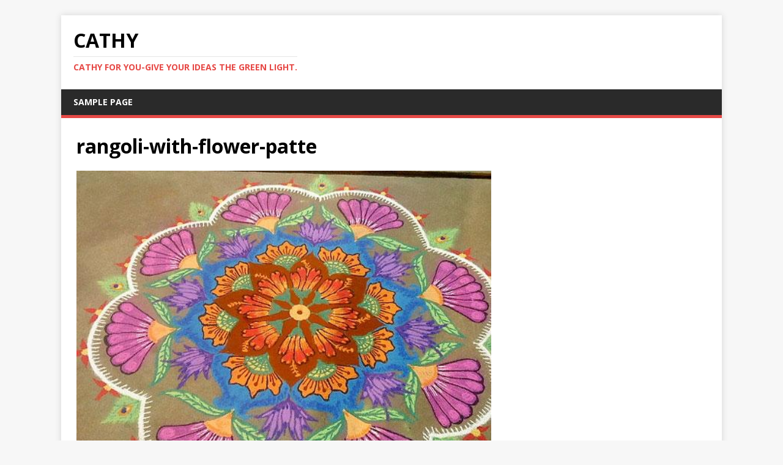

--- FILE ---
content_type: text/html; charset=UTF-8
request_url: https://cathy.snydle.com/rangoli-designs.html/rangoli-with-flower-patte
body_size: 6380
content:
<!DOCTYPE html>
<html class="no-js" lang="en-US">
<head>
<meta charset="UTF-8">
<meta name="viewport" content="width=device-width, initial-scale=1.0">
<link rel="profile" href="https://gmpg.org/xfn/11" />
<title>rangoli-with-flower-patte &#8211; Cathy</title>
<meta name='robots' content='max-image-preview:large' />
	<style>img:is([sizes="auto" i], [sizes^="auto," i]) { contain-intrinsic-size: 3000px 1500px }</style>
	<link rel='dns-prefetch' href='//fonts.googleapis.com' />
<link rel="alternate" type="application/rss+xml" title="Cathy &raquo; Feed" href="https://cathy.snydle.com/feed" />
<link rel="alternate" type="application/rss+xml" title="Cathy &raquo; Comments Feed" href="https://cathy.snydle.com/comments/feed" />
<link rel="alternate" type="application/rss+xml" title="Cathy &raquo; rangoli-with-flower-patte Comments Feed" href="https://cathy.snydle.com/rangoli-designs.html/rangoli-with-flower-patte/feed" />
<script type="text/javascript">
/* <![CDATA[ */
window._wpemojiSettings = {"baseUrl":"https:\/\/s.w.org\/images\/core\/emoji\/16.0.1\/72x72\/","ext":".png","svgUrl":"https:\/\/s.w.org\/images\/core\/emoji\/16.0.1\/svg\/","svgExt":".svg","source":{"concatemoji":"https:\/\/cathy.snydle.com\/wp-includes\/js\/wp-emoji-release.min.js?ver=6.8.3"}};
/*! This file is auto-generated */
!function(s,n){var o,i,e;function c(e){try{var t={supportTests:e,timestamp:(new Date).valueOf()};sessionStorage.setItem(o,JSON.stringify(t))}catch(e){}}function p(e,t,n){e.clearRect(0,0,e.canvas.width,e.canvas.height),e.fillText(t,0,0);var t=new Uint32Array(e.getImageData(0,0,e.canvas.width,e.canvas.height).data),a=(e.clearRect(0,0,e.canvas.width,e.canvas.height),e.fillText(n,0,0),new Uint32Array(e.getImageData(0,0,e.canvas.width,e.canvas.height).data));return t.every(function(e,t){return e===a[t]})}function u(e,t){e.clearRect(0,0,e.canvas.width,e.canvas.height),e.fillText(t,0,0);for(var n=e.getImageData(16,16,1,1),a=0;a<n.data.length;a++)if(0!==n.data[a])return!1;return!0}function f(e,t,n,a){switch(t){case"flag":return n(e,"\ud83c\udff3\ufe0f\u200d\u26a7\ufe0f","\ud83c\udff3\ufe0f\u200b\u26a7\ufe0f")?!1:!n(e,"\ud83c\udde8\ud83c\uddf6","\ud83c\udde8\u200b\ud83c\uddf6")&&!n(e,"\ud83c\udff4\udb40\udc67\udb40\udc62\udb40\udc65\udb40\udc6e\udb40\udc67\udb40\udc7f","\ud83c\udff4\u200b\udb40\udc67\u200b\udb40\udc62\u200b\udb40\udc65\u200b\udb40\udc6e\u200b\udb40\udc67\u200b\udb40\udc7f");case"emoji":return!a(e,"\ud83e\udedf")}return!1}function g(e,t,n,a){var r="undefined"!=typeof WorkerGlobalScope&&self instanceof WorkerGlobalScope?new OffscreenCanvas(300,150):s.createElement("canvas"),o=r.getContext("2d",{willReadFrequently:!0}),i=(o.textBaseline="top",o.font="600 32px Arial",{});return e.forEach(function(e){i[e]=t(o,e,n,a)}),i}function t(e){var t=s.createElement("script");t.src=e,t.defer=!0,s.head.appendChild(t)}"undefined"!=typeof Promise&&(o="wpEmojiSettingsSupports",i=["flag","emoji"],n.supports={everything:!0,everythingExceptFlag:!0},e=new Promise(function(e){s.addEventListener("DOMContentLoaded",e,{once:!0})}),new Promise(function(t){var n=function(){try{var e=JSON.parse(sessionStorage.getItem(o));if("object"==typeof e&&"number"==typeof e.timestamp&&(new Date).valueOf()<e.timestamp+604800&&"object"==typeof e.supportTests)return e.supportTests}catch(e){}return null}();if(!n){if("undefined"!=typeof Worker&&"undefined"!=typeof OffscreenCanvas&&"undefined"!=typeof URL&&URL.createObjectURL&&"undefined"!=typeof Blob)try{var e="postMessage("+g.toString()+"("+[JSON.stringify(i),f.toString(),p.toString(),u.toString()].join(",")+"));",a=new Blob([e],{type:"text/javascript"}),r=new Worker(URL.createObjectURL(a),{name:"wpTestEmojiSupports"});return void(r.onmessage=function(e){c(n=e.data),r.terminate(),t(n)})}catch(e){}c(n=g(i,f,p,u))}t(n)}).then(function(e){for(var t in e)n.supports[t]=e[t],n.supports.everything=n.supports.everything&&n.supports[t],"flag"!==t&&(n.supports.everythingExceptFlag=n.supports.everythingExceptFlag&&n.supports[t]);n.supports.everythingExceptFlag=n.supports.everythingExceptFlag&&!n.supports.flag,n.DOMReady=!1,n.readyCallback=function(){n.DOMReady=!0}}).then(function(){return e}).then(function(){var e;n.supports.everything||(n.readyCallback(),(e=n.source||{}).concatemoji?t(e.concatemoji):e.wpemoji&&e.twemoji&&(t(e.twemoji),t(e.wpemoji)))}))}((window,document),window._wpemojiSettings);
/* ]]> */
</script>
<style id='wp-emoji-styles-inline-css' type='text/css'>

	img.wp-smiley, img.emoji {
		display: inline !important;
		border: none !important;
		box-shadow: none !important;
		height: 1em !important;
		width: 1em !important;
		margin: 0 0.07em !important;
		vertical-align: -0.1em !important;
		background: none !important;
		padding: 0 !important;
	}
</style>
<link rel='stylesheet' id='wp-block-library-css' href='https://cathy.snydle.com/wp-includes/css/dist/block-library/style.min.css?ver=6.8.3' type='text/css' media='all' />
<style id='classic-theme-styles-inline-css' type='text/css'>
/*! This file is auto-generated */
.wp-block-button__link{color:#fff;background-color:#32373c;border-radius:9999px;box-shadow:none;text-decoration:none;padding:calc(.667em + 2px) calc(1.333em + 2px);font-size:1.125em}.wp-block-file__button{background:#32373c;color:#fff;text-decoration:none}
</style>
<style id='global-styles-inline-css' type='text/css'>
:root{--wp--preset--aspect-ratio--square: 1;--wp--preset--aspect-ratio--4-3: 4/3;--wp--preset--aspect-ratio--3-4: 3/4;--wp--preset--aspect-ratio--3-2: 3/2;--wp--preset--aspect-ratio--2-3: 2/3;--wp--preset--aspect-ratio--16-9: 16/9;--wp--preset--aspect-ratio--9-16: 9/16;--wp--preset--color--black: #000000;--wp--preset--color--cyan-bluish-gray: #abb8c3;--wp--preset--color--white: #ffffff;--wp--preset--color--pale-pink: #f78da7;--wp--preset--color--vivid-red: #cf2e2e;--wp--preset--color--luminous-vivid-orange: #ff6900;--wp--preset--color--luminous-vivid-amber: #fcb900;--wp--preset--color--light-green-cyan: #7bdcb5;--wp--preset--color--vivid-green-cyan: #00d084;--wp--preset--color--pale-cyan-blue: #8ed1fc;--wp--preset--color--vivid-cyan-blue: #0693e3;--wp--preset--color--vivid-purple: #9b51e0;--wp--preset--gradient--vivid-cyan-blue-to-vivid-purple: linear-gradient(135deg,rgba(6,147,227,1) 0%,rgb(155,81,224) 100%);--wp--preset--gradient--light-green-cyan-to-vivid-green-cyan: linear-gradient(135deg,rgb(122,220,180) 0%,rgb(0,208,130) 100%);--wp--preset--gradient--luminous-vivid-amber-to-luminous-vivid-orange: linear-gradient(135deg,rgba(252,185,0,1) 0%,rgba(255,105,0,1) 100%);--wp--preset--gradient--luminous-vivid-orange-to-vivid-red: linear-gradient(135deg,rgba(255,105,0,1) 0%,rgb(207,46,46) 100%);--wp--preset--gradient--very-light-gray-to-cyan-bluish-gray: linear-gradient(135deg,rgb(238,238,238) 0%,rgb(169,184,195) 100%);--wp--preset--gradient--cool-to-warm-spectrum: linear-gradient(135deg,rgb(74,234,220) 0%,rgb(151,120,209) 20%,rgb(207,42,186) 40%,rgb(238,44,130) 60%,rgb(251,105,98) 80%,rgb(254,248,76) 100%);--wp--preset--gradient--blush-light-purple: linear-gradient(135deg,rgb(255,206,236) 0%,rgb(152,150,240) 100%);--wp--preset--gradient--blush-bordeaux: linear-gradient(135deg,rgb(254,205,165) 0%,rgb(254,45,45) 50%,rgb(107,0,62) 100%);--wp--preset--gradient--luminous-dusk: linear-gradient(135deg,rgb(255,203,112) 0%,rgb(199,81,192) 50%,rgb(65,88,208) 100%);--wp--preset--gradient--pale-ocean: linear-gradient(135deg,rgb(255,245,203) 0%,rgb(182,227,212) 50%,rgb(51,167,181) 100%);--wp--preset--gradient--electric-grass: linear-gradient(135deg,rgb(202,248,128) 0%,rgb(113,206,126) 100%);--wp--preset--gradient--midnight: linear-gradient(135deg,rgb(2,3,129) 0%,rgb(40,116,252) 100%);--wp--preset--font-size--small: 13px;--wp--preset--font-size--medium: 20px;--wp--preset--font-size--large: 36px;--wp--preset--font-size--x-large: 42px;--wp--preset--spacing--20: 0.44rem;--wp--preset--spacing--30: 0.67rem;--wp--preset--spacing--40: 1rem;--wp--preset--spacing--50: 1.5rem;--wp--preset--spacing--60: 2.25rem;--wp--preset--spacing--70: 3.38rem;--wp--preset--spacing--80: 5.06rem;--wp--preset--shadow--natural: 6px 6px 9px rgba(0, 0, 0, 0.2);--wp--preset--shadow--deep: 12px 12px 50px rgba(0, 0, 0, 0.4);--wp--preset--shadow--sharp: 6px 6px 0px rgba(0, 0, 0, 0.2);--wp--preset--shadow--outlined: 6px 6px 0px -3px rgba(255, 255, 255, 1), 6px 6px rgba(0, 0, 0, 1);--wp--preset--shadow--crisp: 6px 6px 0px rgba(0, 0, 0, 1);}:where(.is-layout-flex){gap: 0.5em;}:where(.is-layout-grid){gap: 0.5em;}body .is-layout-flex{display: flex;}.is-layout-flex{flex-wrap: wrap;align-items: center;}.is-layout-flex > :is(*, div){margin: 0;}body .is-layout-grid{display: grid;}.is-layout-grid > :is(*, div){margin: 0;}:where(.wp-block-columns.is-layout-flex){gap: 2em;}:where(.wp-block-columns.is-layout-grid){gap: 2em;}:where(.wp-block-post-template.is-layout-flex){gap: 1.25em;}:where(.wp-block-post-template.is-layout-grid){gap: 1.25em;}.has-black-color{color: var(--wp--preset--color--black) !important;}.has-cyan-bluish-gray-color{color: var(--wp--preset--color--cyan-bluish-gray) !important;}.has-white-color{color: var(--wp--preset--color--white) !important;}.has-pale-pink-color{color: var(--wp--preset--color--pale-pink) !important;}.has-vivid-red-color{color: var(--wp--preset--color--vivid-red) !important;}.has-luminous-vivid-orange-color{color: var(--wp--preset--color--luminous-vivid-orange) !important;}.has-luminous-vivid-amber-color{color: var(--wp--preset--color--luminous-vivid-amber) !important;}.has-light-green-cyan-color{color: var(--wp--preset--color--light-green-cyan) !important;}.has-vivid-green-cyan-color{color: var(--wp--preset--color--vivid-green-cyan) !important;}.has-pale-cyan-blue-color{color: var(--wp--preset--color--pale-cyan-blue) !important;}.has-vivid-cyan-blue-color{color: var(--wp--preset--color--vivid-cyan-blue) !important;}.has-vivid-purple-color{color: var(--wp--preset--color--vivid-purple) !important;}.has-black-background-color{background-color: var(--wp--preset--color--black) !important;}.has-cyan-bluish-gray-background-color{background-color: var(--wp--preset--color--cyan-bluish-gray) !important;}.has-white-background-color{background-color: var(--wp--preset--color--white) !important;}.has-pale-pink-background-color{background-color: var(--wp--preset--color--pale-pink) !important;}.has-vivid-red-background-color{background-color: var(--wp--preset--color--vivid-red) !important;}.has-luminous-vivid-orange-background-color{background-color: var(--wp--preset--color--luminous-vivid-orange) !important;}.has-luminous-vivid-amber-background-color{background-color: var(--wp--preset--color--luminous-vivid-amber) !important;}.has-light-green-cyan-background-color{background-color: var(--wp--preset--color--light-green-cyan) !important;}.has-vivid-green-cyan-background-color{background-color: var(--wp--preset--color--vivid-green-cyan) !important;}.has-pale-cyan-blue-background-color{background-color: var(--wp--preset--color--pale-cyan-blue) !important;}.has-vivid-cyan-blue-background-color{background-color: var(--wp--preset--color--vivid-cyan-blue) !important;}.has-vivid-purple-background-color{background-color: var(--wp--preset--color--vivid-purple) !important;}.has-black-border-color{border-color: var(--wp--preset--color--black) !important;}.has-cyan-bluish-gray-border-color{border-color: var(--wp--preset--color--cyan-bluish-gray) !important;}.has-white-border-color{border-color: var(--wp--preset--color--white) !important;}.has-pale-pink-border-color{border-color: var(--wp--preset--color--pale-pink) !important;}.has-vivid-red-border-color{border-color: var(--wp--preset--color--vivid-red) !important;}.has-luminous-vivid-orange-border-color{border-color: var(--wp--preset--color--luminous-vivid-orange) !important;}.has-luminous-vivid-amber-border-color{border-color: var(--wp--preset--color--luminous-vivid-amber) !important;}.has-light-green-cyan-border-color{border-color: var(--wp--preset--color--light-green-cyan) !important;}.has-vivid-green-cyan-border-color{border-color: var(--wp--preset--color--vivid-green-cyan) !important;}.has-pale-cyan-blue-border-color{border-color: var(--wp--preset--color--pale-cyan-blue) !important;}.has-vivid-cyan-blue-border-color{border-color: var(--wp--preset--color--vivid-cyan-blue) !important;}.has-vivid-purple-border-color{border-color: var(--wp--preset--color--vivid-purple) !important;}.has-vivid-cyan-blue-to-vivid-purple-gradient-background{background: var(--wp--preset--gradient--vivid-cyan-blue-to-vivid-purple) !important;}.has-light-green-cyan-to-vivid-green-cyan-gradient-background{background: var(--wp--preset--gradient--light-green-cyan-to-vivid-green-cyan) !important;}.has-luminous-vivid-amber-to-luminous-vivid-orange-gradient-background{background: var(--wp--preset--gradient--luminous-vivid-amber-to-luminous-vivid-orange) !important;}.has-luminous-vivid-orange-to-vivid-red-gradient-background{background: var(--wp--preset--gradient--luminous-vivid-orange-to-vivid-red) !important;}.has-very-light-gray-to-cyan-bluish-gray-gradient-background{background: var(--wp--preset--gradient--very-light-gray-to-cyan-bluish-gray) !important;}.has-cool-to-warm-spectrum-gradient-background{background: var(--wp--preset--gradient--cool-to-warm-spectrum) !important;}.has-blush-light-purple-gradient-background{background: var(--wp--preset--gradient--blush-light-purple) !important;}.has-blush-bordeaux-gradient-background{background: var(--wp--preset--gradient--blush-bordeaux) !important;}.has-luminous-dusk-gradient-background{background: var(--wp--preset--gradient--luminous-dusk) !important;}.has-pale-ocean-gradient-background{background: var(--wp--preset--gradient--pale-ocean) !important;}.has-electric-grass-gradient-background{background: var(--wp--preset--gradient--electric-grass) !important;}.has-midnight-gradient-background{background: var(--wp--preset--gradient--midnight) !important;}.has-small-font-size{font-size: var(--wp--preset--font-size--small) !important;}.has-medium-font-size{font-size: var(--wp--preset--font-size--medium) !important;}.has-large-font-size{font-size: var(--wp--preset--font-size--large) !important;}.has-x-large-font-size{font-size: var(--wp--preset--font-size--x-large) !important;}
:where(.wp-block-post-template.is-layout-flex){gap: 1.25em;}:where(.wp-block-post-template.is-layout-grid){gap: 1.25em;}
:where(.wp-block-columns.is-layout-flex){gap: 2em;}:where(.wp-block-columns.is-layout-grid){gap: 2em;}
:root :where(.wp-block-pullquote){font-size: 1.5em;line-height: 1.6;}
</style>
<link rel='stylesheet' id='mh-google-fonts-css' href='https://fonts.googleapis.com/css?family=Open+Sans:400,400italic,700,600' type='text/css' media='all' />
<link rel='stylesheet' id='mh-magazine-lite-css' href='https://cathy.snydle.com/wp-content/themes/mh-magazine-lite/style.css?ver=2.10.0' type='text/css' media='all' />
<link rel='stylesheet' id='mh-font-awesome-css' href='https://cathy.snydle.com/wp-content/themes/mh-magazine-lite/includes/font-awesome.min.css' type='text/css' media='all' />
<script type="text/javascript" src="https://cathy.snydle.com/wp-includes/js/jquery/jquery.min.js?ver=3.7.1" id="jquery-core-js"></script>
<script type="text/javascript" src="https://cathy.snydle.com/wp-includes/js/jquery/jquery-migrate.min.js?ver=3.4.1" id="jquery-migrate-js"></script>
<script type="text/javascript" id="mh-scripts-js-extra">
/* <![CDATA[ */
var mh_magazine = {"text":{"toggle_menu":"Toggle Menu"}};
/* ]]> */
</script>
<script type="text/javascript" src="https://cathy.snydle.com/wp-content/themes/mh-magazine-lite/js/scripts.js?ver=2.10.0" id="mh-scripts-js"></script>
<link rel="https://api.w.org/" href="https://cathy.snydle.com/wp-json/" /><link rel="alternate" title="JSON" type="application/json" href="https://cathy.snydle.com/wp-json/wp/v2/media/1912" /><link rel="EditURI" type="application/rsd+xml" title="RSD" href="https://cathy.snydle.com/xmlrpc.php?rsd" />
<meta name="generator" content="WordPress 6.8.3" />
<link rel='shortlink' href='https://cathy.snydle.com/?p=1912' />
<link rel="alternate" title="oEmbed (JSON)" type="application/json+oembed" href="https://cathy.snydle.com/wp-json/oembed/1.0/embed?url=https%3A%2F%2Fcathy.snydle.com%2Frangoli-designs.html%2Frangoli-with-flower-patte" />
<link rel="alternate" title="oEmbed (XML)" type="text/xml+oembed" href="https://cathy.snydle.com/wp-json/oembed/1.0/embed?url=https%3A%2F%2Fcathy.snydle.com%2Frangoli-designs.html%2Frangoli-with-flower-patte&#038;format=xml" />
<!--[if lt IE 9]>
<script src="https://cathy.snydle.com/wp-content/themes/mh-magazine-lite/js/css3-mediaqueries.js"></script>
<![endif]-->
</head>
<body id="mh-mobile" class="attachment wp-singular attachment-template-default single single-attachment postid-1912 attachmentid-1912 attachment-jpeg wp-theme-mh-magazine-lite mh-right-sb" itemscope="itemscope" itemtype="https://schema.org/WebPage">
<div class="mh-container mh-container-outer">
<div class="mh-header-mobile-nav mh-clearfix"></div>
<header class="mh-header" itemscope="itemscope" itemtype="https://schema.org/WPHeader">
	<div class="mh-container mh-container-inner mh-row mh-clearfix">
		<div class="mh-custom-header mh-clearfix">
<div class="mh-site-identity">
<div class="mh-site-logo" role="banner" itemscope="itemscope" itemtype="https://schema.org/Brand">
<div class="mh-header-text">
<a class="mh-header-text-link" href="https://cathy.snydle.com/" title="Cathy" rel="home">
<h2 class="mh-header-title">Cathy</h2>
<h3 class="mh-header-tagline">Cathy For You-Give Your Ideas The Green Light.</h3>
</a>
</div>
</div>
</div>
</div>
	</div>
	<div class="mh-main-nav-wrap">
		<nav class="mh-navigation mh-main-nav mh-container mh-container-inner mh-clearfix" itemscope="itemscope" itemtype="https://schema.org/SiteNavigationElement">
			<div class="menu"><ul>
<li class="page_item page-item-2"><a href="https://cathy.snydle.com/sample-page">Sample Page</a></li>
</ul></div>
		</nav>
	</div>
</header><div class="mh-wrapper mh-clearfix">
	<div id="main-content" class="mh-content" role="main">			<article id="post-1912" class="post-1912 attachment type-attachment status-inherit hentry">
				<header class="entry-header">
					<h1 class="entry-title">rangoli-with-flower-patte</h1>				</header>
				<figure class="entry-thumbnail">
										<a href="https://cathy.snydle.com/files/2013/05/rangoli-with-flower-patte.jpg" title="rangoli-with-flower-patte" rel="attachment" target="_blank">
						<img src="https://cathy.snydle.com/files/2013/05/rangoli-with-flower-patte.jpg" width="549" height="420" class="attachment-medium" alt="rangoli-with-flower-patte" />
					</a>
									</figure>
							</article><nav class="mh-post-nav mh-row mh-clearfix" itemscope="itemscope" itemtype="https://schema.org/SiteNavigationElement">
<div class="mh-col-1-2 mh-post-nav-item mh-post-nav-prev">
<a href='https://cathy.snydle.com/rangoli-designs.html/rangoli-2'><span>Previous</span></a></div>
<div class="mh-col-1-2 mh-post-nav-item mh-post-nav-next">
<a href='https://cathy.snydle.com/rangoli-designs.html/rangoli4'><span>Next</span></a></div>
</nav>
		<h4 id="mh-comments" class="mh-widget-title mh-comment-form-title">
			<span class="mh-widget-title-inner">
				Be the first to comment			</span>
		</h4>	<div id="respond" class="comment-respond">
		<h3 id="reply-title" class="comment-reply-title">Leave a Reply <small><a rel="nofollow" id="cancel-comment-reply-link" href="/rangoli-designs.html/rangoli-with-flower-patte#respond" style="display:none;">Cancel reply</a></small></h3><p class="must-log-in">You must be <a href="https://cathy.snydle.com/wp-login.php?redirect_to=https%3A%2F%2Fcathy.snydle.com%2Frangoli-designs.html%2Frangoli-with-flower-patte">logged in</a> to post a comment.</p>	</div><!-- #respond -->
		</div>
	<aside class="mh-widget-col-1 mh-sidebar" itemscope="itemscope" itemtype="https://schema.org/WPSideBar"><div id="text-3" class="mh-widget widget_text">			<div class="textwidget"><div style="display:block;clear:right;border:1px;float:left;margin:1px;">
<script async src="//pagead2.googlesyndication.com/pagead/js/adsbygoogle.js"></script>
<!-- 300X600-snydle -->
<ins class="adsbygoogle"
     style="display:inline-block;width:300px;height:600px"
     data-ad-client="ca-pub-8265179546170419"
     data-ad-slot="8020294487"></ins>
<script>
(adsbygoogle = window.adsbygoogle || []).push({});
</script>

</div>
</div>
		</div><div id="text-2" class="mh-widget widget_text">			<div class="textwidget"><div style="display:block;clear:right;border:1px;float:left;margin:1px;">
<script async src="//pagead2.googlesyndication.com/pagead/js/adsbygoogle.js"></script>
<!-- 300X600-snydle -->
<ins class="adsbygoogle"
     style="display:inline-block;width:300px;height:600px"
     data-ad-client="ca-pub-8265179546170419"
     data-ad-slot="8020294487"></ins>
<script>
(adsbygoogle = window.adsbygoogle || []).push({});
</script>

</div>

</div>
		</div>
		<div id="recent-posts-2" class="mh-widget widget_recent_entries">
		<h4 class="mh-widget-title"><span class="mh-widget-title-inner">Recent Posts</span></h4>
		<ul>
											<li>
					<a href="https://cathy.snydle.com/20-new-year-party-food-ideas.html">20 New Year Party Food Ideas</a>
									</li>
											<li>
					<a href="https://cathy.snydle.com/inspirational-new-year-quotes.html">Inspirational New Year Quotes</a>
									</li>
											<li>
					<a href="https://cathy.snydle.com/christmas-messages-husband.html">Christmas Messages for Husband</a>
									</li>
											<li>
					<a href="https://cathy.snydle.com/inspirational-christmas-quotes.html">Inspirational Christmas Quotes</a>
									</li>
											<li>
					<a href="https://cathy.snydle.com/20-clever-candy-cane-christmas-decorations.html">20 Clever Candy Cane Christmas Decorations</a>
									</li>
					</ul>

		</div><div id="text-6" class="mh-widget widget_text">			<div class="textwidget"><script type="text/javascript" src="//ap.lijit.com/www/delivery/fpi.js?z=406065&u=365greetings&width=300&height=600"></script></div>
		</div><div id="categories-2" class="mh-widget widget_categories"><h4 class="mh-widget-title"><span class="mh-widget-title-inner">Categories</span></h4>
			<ul>
					<li class="cat-item cat-item-50"><a href="https://cathy.snydle.com/category/baby-shower">Baby Shower</a>
</li>
	<li class="cat-item cat-item-40"><a href="https://cathy.snydle.com/category/trivia/beauty">Beauty</a>
</li>
	<li class="cat-item cat-item-61"><a href="https://cathy.snydle.com/category/birthday">Birthday</a>
</li>
	<li class="cat-item cat-item-59"><a href="https://cathy.snydle.com/category/christmas">Christmas</a>
</li>
	<li class="cat-item cat-item-55"><a href="https://cathy.snydle.com/category/diwali">Diwali</a>
</li>
	<li class="cat-item cat-item-62"><a href="https://cathy.snydle.com/category/easter">Easter</a>
</li>
	<li class="cat-item cat-item-42"><a href="https://cathy.snydle.com/category/fashion">Fashion</a>
</li>
	<li class="cat-item cat-item-44"><a href="https://cathy.snydle.com/category/fathers-day">Father&#039;s Day</a>
</li>
	<li class="cat-item cat-item-43"><a href="https://cathy.snydle.com/category/food">Food</a>
</li>
	<li class="cat-item cat-item-65"><a href="https://cathy.snydle.com/category/frozen">Frozen</a>
</li>
	<li class="cat-item cat-item-57"><a href="https://cathy.snydle.com/category/halloween">Halloween</a>
</li>
	<li class="cat-item cat-item-69"><a href="https://cathy.snydle.com/category/hanukkah">Hanukkah</a>
</li>
	<li class="cat-item cat-item-52"><a href="https://cathy.snydle.com/category/health">Health</a>
</li>
	<li class="cat-item cat-item-10"><a href="https://cathy.snydle.com/category/holiday">Holiday</a>
</li>
	<li class="cat-item cat-item-17"><a href="https://cathy.snydle.com/category/home">Home</a>
</li>
	<li class="cat-item cat-item-64"><a href="https://cathy.snydle.com/category/jokes">Jokes</a>
</li>
	<li class="cat-item cat-item-46"><a href="https://cathy.snydle.com/category/mehndi">Mehndi</a>
</li>
	<li class="cat-item cat-item-38"><a href="https://cathy.snydle.com/category/mothers-day">mothers day</a>
</li>
	<li class="cat-item cat-item-66"><a href="https://cathy.snydle.com/category/new-year">New Year</a>
</li>
	<li class="cat-item cat-item-37"><a href="https://cathy.snydle.com/category/parenting">Parenting</a>
</li>
	<li class="cat-item cat-item-47"><a href="https://cathy.snydle.com/category/quotes">Quotes</a>
</li>
	<li class="cat-item cat-item-63"><a href="https://cathy.snydle.com/category/ramadan">Ramadan</a>
</li>
	<li class="cat-item cat-item-49"><a href="https://cathy.snydle.com/category/rangoli">Rangoli</a>
</li>
	<li class="cat-item cat-item-39"><a href="https://cathy.snydle.com/category/recipes">Recipes</a>
</li>
	<li class="cat-item cat-item-36"><a href="https://cathy.snydle.com/category/relationship">Relationship</a>
</li>
	<li class="cat-item cat-item-53"><a href="https://cathy.snydle.com/category/tattoo">Tattoo</a>
</li>
	<li class="cat-item cat-item-58"><a href="https://cathy.snydle.com/category/thanksgiving">Thanksgiving</a>
</li>
	<li class="cat-item cat-item-3"><a href="https://cathy.snydle.com/category/travel">Travel</a>
</li>
	<li class="cat-item cat-item-35"><a href="https://cathy.snydle.com/category/trivia">Trivia</a>
</li>
	<li class="cat-item cat-item-1"><a href="https://cathy.snydle.com/category/uncategorized">Uncategorized</a>
</li>
	<li class="cat-item cat-item-60"><a href="https://cathy.snydle.com/category/valentines-day">Valentines Day</a>
</li>
	<li class="cat-item cat-item-2"><a href="https://cathy.snydle.com/category/wedding">wedding</a>
</li>
			</ul>

			</div><div id="meta-2" class="mh-widget widget_meta"><h4 class="mh-widget-title"><span class="mh-widget-title-inner">Meta</span></h4>
		<ul>
						<li><a href="https://cathy.snydle.com/wp-login.php">Log in</a></li>
			<li><a href="https://cathy.snydle.com/feed">Entries feed</a></li>
			<li><a href="https://cathy.snydle.com/comments/feed">Comments feed</a></li>

			<li><a href="https://wordpress.org/">WordPress.org</a></li>
		</ul>

		</div></aside></div>
<div class="mh-copyright-wrap">
	<div class="mh-container mh-container-inner mh-clearfix">
		<p class="mh-copyright">Copyright &copy; 2026 | WordPress Theme by <a href="https://mhthemes.com/themes/mh-magazine/?utm_source=customer&#038;utm_medium=link&#038;utm_campaign=MH+Magazine+Lite" rel="nofollow">MH Themes</a></p>
	</div>
</div>
</div><!-- .mh-container-outer -->
<script type="speculationrules">
{"prefetch":[{"source":"document","where":{"and":[{"href_matches":"\/*"},{"not":{"href_matches":["\/wp-*.php","\/wp-admin\/*","\/files\/*","\/wp-content\/*","\/wp-content\/plugins\/*","\/wp-content\/themes\/mh-magazine-lite\/*","\/*\\?(.+)"]}},{"not":{"selector_matches":"a[rel~=\"nofollow\"]"}},{"not":{"selector_matches":".no-prefetch, .no-prefetch a"}}]},"eagerness":"conservative"}]}
</script>
<script type="text/javascript" src="https://cathy.snydle.com/wp-includes/js/comment-reply.min.js?ver=6.8.3" id="comment-reply-js" async="async" data-wp-strategy="async"></script>
</body>
</html>

--- FILE ---
content_type: text/html; charset=utf-8
request_url: https://www.google.com/recaptcha/api2/aframe
body_size: 266
content:
<!DOCTYPE HTML><html><head><meta http-equiv="content-type" content="text/html; charset=UTF-8"></head><body><script nonce="wNgUS9wgmKoqvPr0EABDdw">/** Anti-fraud and anti-abuse applications only. See google.com/recaptcha */ try{var clients={'sodar':'https://pagead2.googlesyndication.com/pagead/sodar?'};window.addEventListener("message",function(a){try{if(a.source===window.parent){var b=JSON.parse(a.data);var c=clients[b['id']];if(c){var d=document.createElement('img');d.src=c+b['params']+'&rc='+(localStorage.getItem("rc::a")?sessionStorage.getItem("rc::b"):"");window.document.body.appendChild(d);sessionStorage.setItem("rc::e",parseInt(sessionStorage.getItem("rc::e")||0)+1);localStorage.setItem("rc::h",'1769226034077');}}}catch(b){}});window.parent.postMessage("_grecaptcha_ready", "*");}catch(b){}</script></body></html>